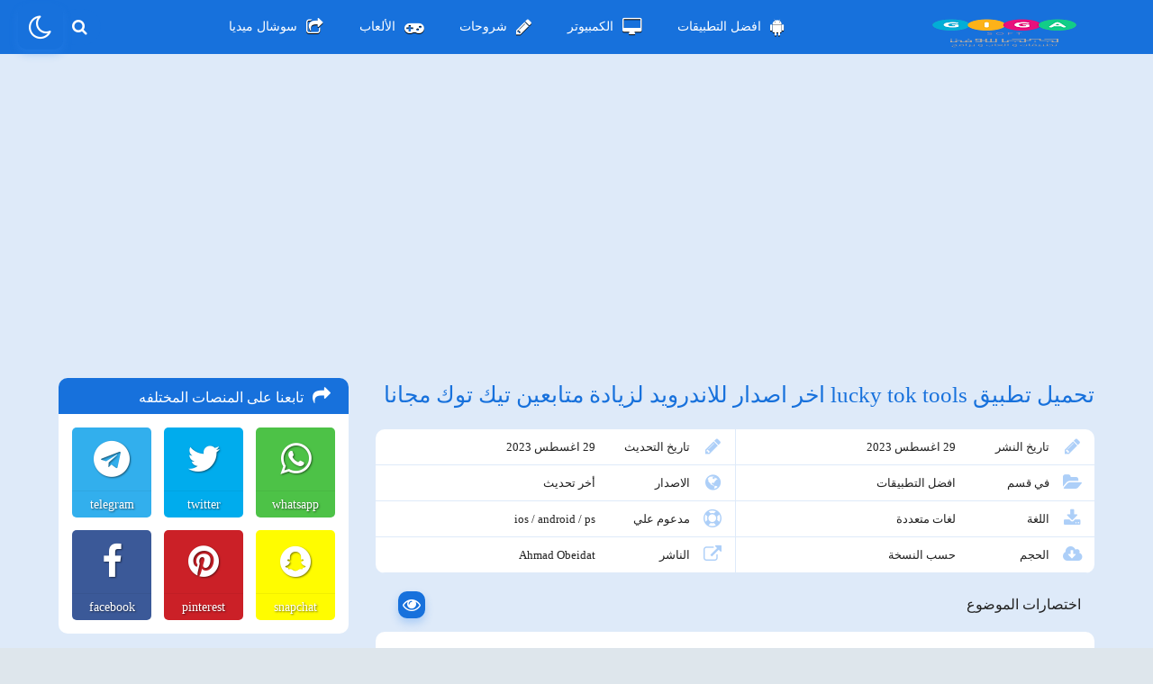

--- FILE ---
content_type: text/html; charset=utf-8
request_url: https://www.google.com/recaptcha/api2/aframe
body_size: 268
content:
<!DOCTYPE HTML><html><head><meta http-equiv="content-type" content="text/html; charset=UTF-8"></head><body><script nonce="Fc2AFNWZoT-Cbgz7wL-Lhw">/** Anti-fraud and anti-abuse applications only. See google.com/recaptcha */ try{var clients={'sodar':'https://pagead2.googlesyndication.com/pagead/sodar?'};window.addEventListener("message",function(a){try{if(a.source===window.parent){var b=JSON.parse(a.data);var c=clients[b['id']];if(c){var d=document.createElement('img');d.src=c+b['params']+'&rc='+(localStorage.getItem("rc::a")?sessionStorage.getItem("rc::b"):"");window.document.body.appendChild(d);sessionStorage.setItem("rc::e",parseInt(sessionStorage.getItem("rc::e")||0)+1);localStorage.setItem("rc::h",'1769075631084');}}}catch(b){}});window.parent.postMessage("_grecaptcha_ready", "*");}catch(b){}</script></body></html>